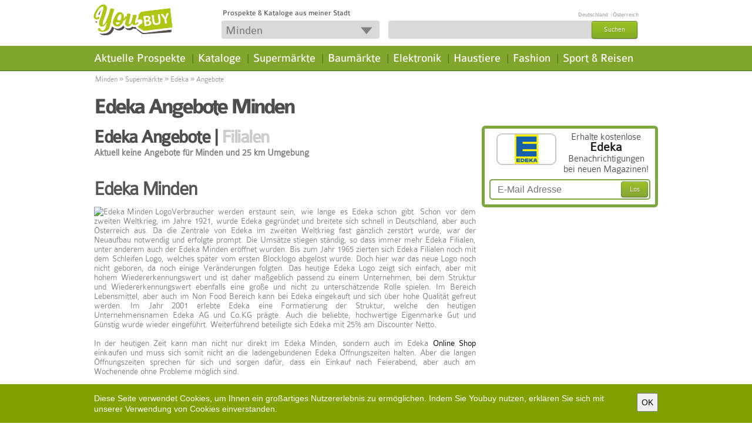

--- FILE ---
content_type: text/html; charset=UTF-8
request_url: https://www.youbuy.com/minden/edeka/angebote
body_size: 10376
content:
<!DOCTYPE html PUBLIC "-//W3C//DTD XHTML 1.0 Strict//EN" "http://www.w3.org/TR/xhtml1/DTD/xhtml1-strict.dtd">
<html 
xmlns="http://www.w3.org/1999/xhtml" xml:lang="de" dir="ltr" 
xmlns:fb="http://www.facebook.com/2008/fbml" 
xmlns:content="http://purl.org/rss/1.0/modules/content/" 
xmlns:dc="http://purl.org/dc/terms/" 
xmlns:foaf="http://xmlns.com/foaf/0.1/" 
xmlns:og="http://ogp.me/ns#" 
xmlns:rdfs="http://www.w3.org/2000/01/rdf-schema#" 
xmlns:sioc="http://rdfs.org/sioc/ns#" 
xmlns:sioct="http://rdfs.org/sioc/types#" 
xmlns:skos="http://www.w3.org/2004/02/skos/core#" 
xmlns:xsd="http://www.w3.org/2001/XMLSchema#">

<head profile="http://www.w3.org/1999/xhtml/vocab">
<title>Edeka Angebote Minden</title>
<meta http-equiv="content-language" content="de" />
<meta http-equiv="Content-Type" content="text/html; charset=utf-8" />
<meta name="Generator" content="" />
<meta http-equiv="PRAGMA" content="NO-CACHE"/>
<meta name="description" content="Edeka Angebote Minden. Minden. Gutscheine und Prospekte aus Minden" />
<meta name="keywords" content="Minden,Prospekte,Flyer,Aktionen,Einkaufen,Shopping,Prospekte,Angebote,KiK,Lidl,Obi,Edeka,Angebote,Minden,Minden,Gutscheine-und-Prospekte-aus-Minden" />
<meta name="robots" content="index, follow"/>
<meta property="fb:admins" content="100003591710118" />
<meta property="fb:app_id" content="231131757006533" /> 
<meta property="og:url" content="https://www.youbuy.com/minden/edeka/angebote" />
<meta property="og:title" content="Edeka Angebote Minden" />
<meta property="og:type" content=company>
<meta property="og:image" content="https://www.youbuy.com/resources/images/youbuy-fb-logo.png" />
<meta property="og:image:type" content="image/jpeg" />
<meta property="og:image:width" content="80" />
<meta property="og:image:height" content="80" />
<meta property="og:site_name" content="https://www.youbuy.com/" />
<meta property="og:description" content="Edeka Angebote Minden. Minden. Gutscheine und Prospekte aus Minden" />
<meta name="geo.position" content="52.337; 8.92106" />
<meta name="geo.placename" content="Minden" />
<link rel="shortcut icon" href="https://static.youbuy.com/resources/images/favicon.ico" type="image/vnd.microsoft.icon" />
<base href="https://www.youbuy.com/" />


<!-- Load CSS and JS -->
<!--[if lt IE 8]><link href="https://static.youbuy.com/resources/css/ie.base.css?version=5.10.2" type="text/css" rel="stylesheet"><![endif]-->
<link href="https://static.youbuy.com/resources/css/jquery-ui/jquery-ui-1.10.3.custom.min.css?version=5.10.2" type="text/css" rel="stylesheet" />
<!--<link href="http://ajax.googleapis.com/ajax/libs/jqueryui/1.8/themes/base/jquery.ui.all.css" type="text/css" rel="stylesheet" />-->

<link href="https://static.youbuy.com/resources/css/custom.css?version=5.10.2" type="text/css" rel="stylesheet" />

	<script type="text/javascript" src="https://static.youbuy.com/resources/js/common_header.js?version=5.10.2"></script>
		
	<script type="text/javascript">
		var tinymce_base_url = 'https://www.youbuy.com/';
		var staticImgSrc = 'https://static.youbuy.com/';
		//Cufon.replace('ul#nav li a, h1, h2', { fontFamily: 'Colaborate-Medium' });
	</script>
	<script type="text/javascript">
		$(document).bind("mobileinit", function(){
			$.extend($.mobile, {
				loadingMessage: false,
				ajaxFormsEnabled: false,
				ajaxLinksEnabled: false
			});
		});
	</script>
	
	<script type="text/javascript">
var hook_type = 1;
var facebookid = 231131757006533;
var randomArr = ["Angebote","Rabatt","Gartenm\u00f6bel","Sofa","Schuhe","Fernseher","K\u00fchlschrank","Pampers"];
var cityFileUrl = "https://static.youbuy.com/resources/js/autocomplete_city_list_1.js?version=5.10.2";
var externalRedirectLink = "";
var map_url_sign = "https://maps.googleapis.com/maps/api/js?key=AIzaSyAgJ1hguu0XwQCZ2CWDpldz-zQsomHd4lQ&language=de&signature=FEMOmHKty3WUxUMhFcHSwd4I2tk";
var trackingCodesArr = [];
var idBss = 2582651;
var idCat = 0;
var excludedIdBss = 2582651;
</script>
<script type="text/javascript" src="https://static.youbuy.com/resources/js/users_items_min.js?version=5.10.2"></script>
<script type="text/javascript" src="https://static.youbuy.com/resources/js/paginator3000.js?version=5.10.2"></script>
</head>

<body class="html front not-logged-in no-sidebars page-node  newd">
<div id="wrapper" class='newd' >
	<div id="content">
		<div class="content-holder">
			<div id="AdTopSuperBannerContainer"><div style="width:100%;" id="AdTopSuperBanner"></div></div>
<div id="header">
	
	<div class="header-box1">
	<div class="header-area aggreg">
				<div class="h1-header">
			<a class="cblock logo-new" href="https://www.youbuy.com/" title="Die besten Angebote deiner Stadt." >&nbsp;</a>
					</div>
		<!--
		<div class="cblock sep-header"></div>
		<div class="cblock motto">Die besten Angebote deiner Stadt.</div>
		-->
		<div class="actions">
			<div class="flag_div" id ="flag_div"> 
				<span class="youbuy-desc fleft">Prospekte &amp; Kataloge aus meiner Stadt</span>
				<span class="fright">
				                                                <a id ="flagcity_18305" href="https://www.youbuy.com/berlin" title ="Angebote in Berlin "> Deutschland</a> 
                                                                        <span class="fl-sep"> | </span>
                                                <a id ="flagcity_29666" href="https://www.youbuy.com/wien" title ="Angebote in Wien "> Österreich</a> 
                        
						<!--<a href="login" class=".jscall" rel="nofollow #jslogin" title=""> </a>-->
						<!--<a href="register" class=".jscall" rel="nofollow #jsregister" title="Registrieren"></a>-->
									</span>
			</div>
				<!--				<div class="buttons">-->
					
<!--				</div>-->
			</div>
		<div class="header_actions">
			
			<form accept-charset="UTF-8" class="iblock" id="search-block-form1" method="post" action="https://www.youbuy.com/homepage/changeLocation">
				<div class="gsearch aggreg ">
					<div class="dblock aggreg"><input type="text" name="id_location_sel" value="Minden" class="form-text button-new" id="id_location_sel_1" maxlength="128" size="12" title="Bitte Stichwort eingeben" onclick="getLocationsAutocomplete();" /><div class="arrow" onclick='getLocationsAutocomplete();'></div></div>
<input type="hidden" name="id_location" value="10799" />
					<input type="button" value="Speichern" class="dnone save-btn" disabled="disabled" />
				</div>
			</form>
			<form accept-charset="UTF-8" class="iblock" id="search-block-form" method="post" action="https://www.youbuy.com/fsearch/search">
				<div class="gsearch aggreg ">
					<div class="dblock aggreg">
						<input type="text" name="search_input" value="" class="form-text required" notequal="Dokumente, Wirtschaft" id="search_input" maxlength="128" size="22" title="Bitte geben Sie mindestens 1 Buchstaben ein" />
<input type="hidden" name="id_search" value="" />

<input type="hidden" name="type_search" value="" />
						<input type="hidden" value="form-Dp_U6yj0nsYZJWxki37NrOKhO2ybwPYnV0ZHo_fMbB4" name="form_build_id" />
						<input type="hidden" value="search_block_form" name="form_id" />
						<!--<input type="hidden" value="" name="id_location" />-->
						<a id="edit-submit"><span>Suchen</span></a>
						
					</div>
				</div>
			</form>
			
		</div>
	</div>
	</div>
	<div class="header-box2">
	<div class="header-area aggreg">
		<!--nav bar-->
		<div class="nav-bar">
			<div class="region region-header clearfix">
				<div class="block block-search clearfix" id="block-search-form">
					
				</div>

				<div class="block block-menu-block clearfix clearfix" id="block-menu-block-1">
					<ul id="nav">
												
						<li class="first leaf menu-mlid-1 fist-nav-leaf menu-inactive">
														
							<a title="Aktuelle Prospekte" href="https://www.youbuy.com/minden/kategorien" class="mnav">Aktuelle Prospekte</a>
							<div class="dropdawn cat-icons">
								<ul id="level-2">
<li class="menu-mlid-1"><a href="https://www.youbuy.com/minden/baumaerkte/angebote" class="link" title="Haus & Baumärkte"><span class="fleft icon cat_1"></span><span class='fleft menu-icon-span'>Haus & Baumärkte</span></a></li>
<li class="menu-mlid-2"><a href="https://www.youbuy.com/minden/mobel-heim/angebote" class="link" title="Möbel & Heim"><span class="fleft icon cat_2"></span><span class='fleft menu-icon-span'>Möbel & Heim</span></a></li>
<li class="menu-mlid-3"><a href="https://www.youbuy.com/minden/elektromaerkte/angebote" class="link" title="Elektronik"><span class="fleft icon cat_3"></span><span class='fleft menu-icon-span'>Elektronik</span></a></li>
<li class="menu-mlid-4"><a href="https://www.youbuy.com/minden/discounter/angebote" class="link" title="Discounter"><span class="fleft icon cat_4"></span><span class='fleft menu-icon-span'>Discounter</span></a></li>
<li class="menu-mlid-5"><a href="https://www.youbuy.com/minden/supermaerkte/angebote" class="link" title="Supermärkte"><span class="fleft icon cat_5"></span><span class='fleft menu-icon-span'>Supermärkte</span></a></li>
<li class="menu-mlid-6"><a href="https://www.youbuy.com/minden/drogerien/angebote" class="link" title="Drogerien"><span class="fleft icon cat_6"></span><span class='fleft menu-icon-span'>Drogerien</span></a></li>
<li class="menu-mlid-7"><a href="https://www.youbuy.com/minden/biomaerkte/angebote" class="link" title="Biomärkte"><span class="fleft icon cat_7"></span><span class='fleft menu-icon-span'>Biomärkte</span></a></li>
<li class="menu-mlid-8"><a href="https://www.youbuy.com/minden/getraenkemaerkte/angebote" class="link" title="Getränkemärkte"><span class="fleft icon cat_8"></span><span class='fleft menu-icon-span'>Getränkemärkte</span></a></li>
<li class="menu-mlid-9"><a href="https://www.youbuy.com/minden/fast-food/angebote" class="link" title="Fast Food"><span class="fleft icon cat_9"></span><span class='fleft menu-icon-span'>Fast Food</span></a></li>
<li class="menu-mlid-10"><a href="https://www.youbuy.com/minden/kaufhaeuser/angebote" class="link" title="Kaufhäuser"><span class="fleft icon cat_10"></span><span class='fleft menu-icon-span'>Kaufhäuser</span></a></li>
<li class="menu-mlid-11"><a href="https://www.youbuy.com/minden/spielzeug-baby/angebote" class="link" title="Baby & Spiel"><span class="fleft icon cat_11"></span><span class='fleft menu-icon-span'>Baby & Spiel</span></a></li>
<li class="menu-mlid-12"><a href="https://www.youbuy.com/minden/gunstige-mode/angebote" class="link" title="Günstige Mode"><span class="fleft icon cat_12"></span><span class='fleft menu-icon-span'>Günstige Mode</span></a></li>
<li class="menu-mlid-13"><a href="https://www.youbuy.com/minden/mode/angebote" class="link" title="Fashion"><span class="fleft icon cat_13"></span><span class='fleft menu-icon-span'>Fashion</span></a></li>
<li class="menu-mlid-14"><a href="https://www.youbuy.com/minden/optiker/angebote" class="link" title="Optiker"><span class="fleft icon cat_14"></span><span class='fleft menu-icon-span'>Optiker</span></a></li>
<li class="menu-mlid-15"><a href="https://www.youbuy.com/minden/schuhgeschaefte/angebote" class="link" title="Schuhgeschäfte"><span class="fleft icon cat_15"></span><span class='fleft menu-icon-span'>Schuhgeschäfte</span></a></li>
<li class="menu-mlid-16"><a href="https://www.youbuy.com/minden/sportgeschaefte/angebote" class="link" title="Sportgeschäfte"><span class="fleft icon cat_16"></span><span class='fleft menu-icon-span'>Sportgeschäfte</span></a></li>
<li class="menu-mlid-17"><a href="https://www.youbuy.com/minden/sonderposten/angebote" class="link" title="Sonderposten"><span class="fleft icon cat_17"></span><span class='fleft menu-icon-span'>Sonderposten</span></a></li>
<li class="menu-mlid-18"><a href="https://www.youbuy.com/minden/auto-zubehoer/angebote" class="link" title="Auto & Zubehör"><span class="fleft icon cat_18"></span><span class='fleft menu-icon-span'>Auto & Zubehör</span></a></li>
<li class="menu-mlid-19"><a href="https://www.youbuy.com/minden/apotheken/angebote" class="link" title="Apotheken"><span class="fleft icon cat_19"></span><span class='fleft menu-icon-span'>Apotheken</span></a></li>
<li class="menu-mlid-20"><a href="https://www.youbuy.com/minden/banken/angebote" class="link" title="Banken"><span class="fleft icon cat_20"></span><span class='fleft menu-icon-span'>Banken</span></a></li>
<li class="menu-mlid-21"><a href="https://www.youbuy.com/minden/buchhandlungen/angebote" class="link" title="Buchhandlungen"><span class="fleft icon cat_21"></span><span class='fleft menu-icon-span'>Buchhandlungen</span></a></li>
<li class="menu-mlid-22"><a href="https://www.youbuy.com/minden/garten-pflanzen/angebote" class="link" title="Garten & Pflanzen"><span class="fleft icon cat_22"></span><span class='fleft menu-icon-span'>Garten & Pflanzen</span></a></li>
<li class="menu-mlid-23"><a href="https://www.youbuy.com/minden/uhren-schmuck/angebote" class="link" title="Uhren & Schmuck"><span class="fleft icon cat_23"></span><span class='fleft menu-icon-span'>Uhren & Schmuck</span></a></li>
<li class="menu-mlid-24"><a href="https://www.youbuy.com/minden/zoohandlung/angebote" class="link" title="Haustiere"><span class="fleft icon cat_24"></span><span class='fleft menu-icon-span'>Haustiere</span></a></li>
<li class="menu-mlid-25"><a href="https://www.youbuy.com/minden/mehr-geschaefte/angebote" class="link" title="mehr Geschäfte"><span class="fleft icon cat_25"></span><span class='fleft menu-icon-span'>mehr Geschäfte</span></a></li>
<li class="menu-mlid-30"><a href="https://www.youbuy.com/minden/restaurants-cafes/angebote" class="link" title="Restaurants & Cafés"><span class="fleft icon cat_30"></span><span class='fleft menu-icon-span'>Restaurants & Cafés</span></a></li>
<li class="menu-mlid-33"><a href="https://www.youbuy.com/minden/kataloge/angebote" class="link" title="Kataloge"><span class="fleft icon cat_33"></span><span class='fleft menu-icon-span'>Kataloge</span></a></li>
</ul>
							</div>
						</li>
						<li class="sep">|</li>
						<li class=" leaf menu-mlid-2  menu-inactive">
														<a href="https://www.youbuy.com/minden/kataloge/angebote" title="Kataloge" class="mnav">Kataloge</a>
						</li>
						<li class="sep">|</li>
						<li class=" leaf menu-mlid-3  menu-inactive">
														<a href="https://www.youbuy.com/minden/supermaerkte/angebote" title="Supermärkte" class="mnav">Supermärkte</a>
						</li>
						<li class="sep">|</li>
						<li class=" leaf menu-mlid-4  menu-inactive">
														<a href="https://www.youbuy.com/minden/baumaerkte/angebote" title="Baumärkte" class="mnav">Baumärkte</a>
						</li>
						<li class="sep">|</li>
						<li class=" leaf menu-mlid-5  menu-inactive">
														<a href="https://www.youbuy.com/minden/elektromaerkte/angebote" title="Elektronik" class="mnav"> Elektronik </a>
						</li>
						<li class="sep">|</li>
						<li class=" leaf menu-mlid-6  menu-inactive ">
														<a href="https://www.youbuy.com/minden/zoohandlung/angebote" title="Haustiere" class="mnav">Haustiere</a>
						</li>
						<li class="sep">|</li>
						<li class=" leaf menu-mlid-7  menu-inactive">
														<a href="https://www.youbuy.com/minden/mode/angebote"  title="Fashion" class="mnav">Fashion</a>
						</li>
						<li class="sep">|</li>
												<li class=" leaf menu-inactive">
							
							<a href="https://www.youbuy.com/minden/reiseburos/angebote" title="Sport &amp; Reisen" class="mnav">Sport &amp; Reisen</a>
						</li>
					</ul>
											</div>
			</div>
		</div>
	</div>
	</div>
</div>
						
								<div id="grey_div" class="transparent">
		<div class="main-holder catp">
			<div class="content">
									<div class='doc_breadcrumbs'>
						<div class="breadcrumbs"><a href="https://www.youbuy.com/minden">Minden</a> <div class="separator">&raquo;</div> <a href="https://www.youbuy.com/minden/supermaerkte/angebote">Supermärkte</a> <div class="separator">&raquo;</div> <a href="https://www.youbuy.com/minden/edeka/angebote">Edeka</a> <div class="separator">&raquo;</div> <span>Angebote</span></div>					</div>
								<div class="header">
					<h1 itemprop="name">
						Edeka   Angebote Minden					</h1>
				</div>
			</div>
			<br class="clear" />
		</div>
	</div>

<div id="transparent_div">
	<div id="mainContainer">
		<div id="AdBelowNavigationBannerContainer"><div style="width:100%;" id="AdBelowNavigationBanner"></div></div>
		<div id="main" class="">

			<div class="main-holder">
				<div class="content"> 
					<div class="category-head no-line">
												
						<h2 class="atop">
							Edeka   
							<span class="active">Angebote</span> | 
							<a href="https://www.youbuy.com/minden/edeka/filialen">Filialen </a>
						</h2>
											</div>
					
					<div class="clearfix" style="margin-left: 100px;"></div>
	
					<!-- business active documents -->
											<div class="no_results">
							Aktuell keine Angebote für Minden und 25 km Umgebung						</div>
										<!-- end of business active documents -->
	
					<!-- nearby 25 km active documents -->
										<!-- end of nearby 25 km active documents -->
					<!-- editorial content -->
					<div class="list_block"><div style="width:100%;" id="CompanyOffersCenter2"><h2>Edeka Minden</h2>
<p style="text-align: justify;"><img style="float: left;" title="Edeka Minden Logo" src="http://staticx.youbuy.com/img/edeka%20logo.jpg" alt="Edeka Minden Logo" />Verbraucher werden erstaunt sein, wie lange es Edeka schon gibt. Schon vor dem zweiten Weltkrieg, im Jahre 1921, wurde Edeka gegr&uuml;ndet und breitete sich schnell in Deutschland, aber auch &Ouml;sterreich aus. Da die Zentrale von Edeka im zweiten Weltkrieg fast g&auml;nzlich zerst&ouml;rt wurde, war der Neuaufbau notwendig und erfolgte prompt. Die Ums&auml;tze stiegen st&auml;ndig, so dass immer mehr Edeka Filialen, unter anderem auch der Edeka Minden er&ouml;ffnet wurden. Bis zum Jahr 1965 zierten sich Edeka Filialen noch mit dem Schleifen Logo, welches sp&auml;ter vom ersten Blocklogo abgel&ouml;st wurde. Doch hier war das neue Logo noch nicht geboren, da noch einige Ver&auml;nderungen folgten. Das heutige Edeka Logo zeigt sich einfach, aber mit hohem Wiedererkennungswert und ist daher ma&szlig;geblich passend zu einem Unternehmen, bei dem Struktur und Wiedererkennungswert ebenfalls eine gro&szlig;e und nicht zu untersch&auml;tzende Rolle spielen. Im Bereich Lebensmittel, aber auch im Non Food Bereich kann bei Edeka eingekauft und sich &uuml;ber hohe Qualit&auml;t gefreut werden. Im Jahr 2001 erlebte Edeka eine Formatierung der Struktur, welche den heutigen Unternehmensnamen Edeka AG und Co.KG pr&auml;gte. Auch die beliebte, hochwertige Eigenmarke Gut und G&uuml;nstig wurde wieder eingef&uuml;hrt. Weiterf&uuml;hrend beteiligte sich Edeka mit 25% am Discounter Netto. <br /><br /> In der heutigen Zeit kann man nicht nur direkt im Edeka Minden, sondern auch im Edeka <a title="EDEKA" href="http://www.edeka.de" target="_blank">Online Shop</a> einkaufen und muss sich somit nicht an die ladengebundenen Edeka &Ouml;ffnungszeiten halten. Aber die langen &Ouml;ffnungszeiten sprechen f&uuml;r sich und sorgen daf&uuml;r, dass ein Einkauf nach Feierabend, aber auch am Wochenende ohne Probleme m&ouml;glich sind. <br /><br /> <iframe src="http://www.youtube.com/embed/iRLyVi0fxso" frameborder="0" width="650" height="366"></iframe> <br /><br /> Die Produktpalette der Edeka Filialen und auch des Edeka Minden erstreckt sich &uuml;ber Lebensmittel, Genussmittel und Kosmetik, sowie Getr&auml;nken, auch &uuml;ber Dinge des t&auml;glichen Bedarfs und Produkte, die f&uuml;r den Haushalt notwendig sind. In jedem Edeka Markt finden sich Zeitschriften, Schreibwaren und eine Theke mit Frischfleisch, sowie ein B&auml;cker der im Markt integriert ist. Besonders gro&szlig; und vielschichtig sind die Edeka Angebote f&uuml;r Tiefk&uuml;hlkost, die &uuml;ber den &uuml;blichen Fast Food weit hinaus gehen und auch sehr erlesene Tieffriergerichte bereit halten. Die Edeka Eigenmarke geh&ouml;rt zu den beliebtesten Produkten, die nicht nur im Edeka Minden, sondern in allen Edeka Filialen gekauft werden. Hier steht nicht nur Gut und G&uuml;nstig darauf, sondern die Produkte erweisen sich auch als hochwertige Edeka Angebote, die mit einem einmalig g&uuml;nstigen Preis &uuml;berzeugen und hohe Erwartungen erf&uuml;llen. Mit langj&auml;hriger Erfahrung und der positiven Resonanz ihrer Kunden, verbessert Edeka die Eigenmarke Jahr f&uuml;r Jahr und produziert ein konkurrenzf&auml;higes Produkt zum g&uuml;nstigen Preis. <br /><br /> Edeka wirbt nicht mit dem billigsten Preis und bezeichnet sich nicht als Discounter. Vielmehr wirbt das Unternehmen mit Frische und einer hohen Qualit&auml;t, sowie fundierten und kundenorientierten Mitarbeitern, die das Sortiment in Perfektion pflegen und dem Kunden in den Edeka Filialen einen angenehmen Aufenthalt erm&ouml;glichen. <br /><br /> Zu den ausgefallensten Werbespots der heutigen Zeit z&auml;hlt der Spot, in dem der t&uuml;rkische Comedian Kaya Yanar "Edeka kauft" und so nicht nur f&uuml;r den Markt, sondern vor allem f&uuml;r die Eigenmarke wirbt und deren Vorz&uuml;ge in den Fokus stellt. Der beliebt Comedian ist gleichzeitig auch die Werbeikone, mit der Edeka sein jugendliches, dynamisches und multikulturelles Image unterst&uuml;tzt. Edeka ist mit &uuml;ber 12.000 Edeka Filialen in Deutschland vertreten, in welchen rund 306.000 Mitarbeiter besch&auml;ftigt sind. Der Edeka Minden ist mit zwei Filialen vertreten und l&auml;sst sich aufgrund der hervorragenden Lage in Wohngebieten problemlos erreichen. Nicht nur mit dem eigenen Auto, sondern auch mit der Anreise durch &ouml;ffentliche Verkehrsmittel kann man im Edeka Minden einkaufen und wird sich &uuml;ber ein sehr frisches und ansprechendes Sortiment, so wie eine gro&szlig;e Auswahl an Produkten freuen. Das Sortiment deckt unterschiedliche Preiskategorien ab und bietet f&uuml;r den sparsamen Eink&auml;ufer ebenso viele Angebote, wie f&uuml;r den Verbraucher, der Wert auf renommierte Markenprodukte wie erlesene Weine oder S&uuml;&szlig;waren von Schweizer Herstellern legt. Preis und Leistung stehen bei Edeka im harmonischen Verh&auml;ltnis und erlauben einen Einkauf, wo jeder Verbraucher die Summe ausgeben kann, die er im Budget f&uuml;r den Einkauf einberaumt und zur Verf&uuml;gung hat. Auch Wochenendeink&auml;ufe &uuml;berzeugen sehr preiswert.</p></div></div>
					<!-- end editorial content -->

					<!-- 25 km  business location -->
					<div class="list_block hovering-list">	
						<h2>
							Firmen in der Umgebung von Edeka  						</h2>
					</div>
											<div class="list_block hovering-list">
							<div class="view-content">
								<div class="clear"></div>
<div id="contentAjUpdate">


	<div class="item business_location bl-cursor" id="4035908">
				<a href="https://www.youbuy.com/minden/edeka/angebote" title="Edeka  " class="business_logo item" >
			<div class="crop"><img src="https://images01.youbuy.com/logo/2582/2582651.jpg" alt="Edeka" title="Edeka"/></div>		</a>
		
		<div class="item-content">
			<a href="https://www.youbuy.com/minden/edeka/angebote" title="Edeka  " >
				<h2>Edeka  </h2>
			</a>
			
			<div class="distance">
				0.1 km, <span class="bl-status">Offen</span>			</div>
			<address>
				<div>Kutenhauser Str.  155</div>32425 Minden			</address>
			<a href="https://www.youbuy.com/minden/edeka/e-neukauf-roethemeier-fil--kutenhauser-str-155" class="all" title="E NEUKAUF ROETHEMEIER FIL." >Details und Öffnungszeiten</a>
			
							
		</div>
		
				<br class="clear" />
		
	</div>
		<div class="item business_location bl-cursor" id="3279608">
				<a href="https://www.youbuy.com/minden/edeka/angebote" title="Edeka  " class="business_logo item" >
			<div class="crop"><img src="https://images01.youbuy.com/logo/2582/2582651.jpg" alt="Edeka" title="Edeka"/></div>		</a>
		
		<div class="item-content">
			<a href="https://www.youbuy.com/minden/edeka/angebote" title="Edeka  " >
				<h2>Edeka  </h2>
			</a>
			
			<div class="distance">
				0.1 km			</div>
			<address>
				<div>Kutenhauser Str. 155</div>32425 Minden			</address>
			<a href="https://www.youbuy.com/minden/edeka/e-neukauf-rothemeier---kutenhauser-str--155" class="all" title="E neukauf Röthemeier  " >Details und Öffnungszeiten</a>
			
							
		</div>
		
				<br class="clear" />
		
	</div>
		<div class="item business_location bl-cursor" id="4035907">
				<a href="https://www.youbuy.com/minden/edeka/angebote" title="Edeka  " class="business_logo item" >
			<div class="crop"><img src="https://images01.youbuy.com/logo/2582/2582651.jpg" alt="Edeka" title="Edeka"/></div>		</a>
		
		<div class="item-content">
			<a href="https://www.youbuy.com/minden/edeka/angebote" title="Edeka  " >
				<h2>Edeka  </h2>
			</a>
			
			<div class="distance">
				5.0 km, <span class="bl-status">Offen</span>			</div>
			<address>
				<div>An Der Grille  1</div>32423 Minden			</address>
			<a href="https://www.youbuy.com/minden/edeka/karl-preuss-gmbh-co-wez04-hptg-" class="all" title="KARL PREUSS GMBH&CO.WEZ04 HPTG." >Details und Öffnungszeiten</a>
			
							
		</div>
		
				<br class="clear" />
		
	</div>
		<div class="item business_location bl-cursor" id="3279553">
				<a href="https://www.youbuy.com/minden/edeka/angebote" title="Edeka  " class="business_logo item" >
			<div class="crop"><img src="https://images01.youbuy.com/logo/2582/2582651.jpg" alt="Edeka" title="Edeka"/></div>		</a>
		
		<div class="item-content">
			<a href="https://www.youbuy.com/minden/edeka/angebote" title="Edeka  " >
				<h2>Edeka  </h2>
			</a>
			
			<div class="distance">
				5.0 km			</div>
			<address>
				<div>Dankerser Str. 2</div>32423 Minden			</address>
			<a href="https://www.youbuy.com/minden/edeka/e-neukauf--dankerser-str--2" class="all" title="E-neukauf " >Details und Öffnungszeiten</a>
			
							
		</div>
		
				<br class="clear" />
		
	</div>
		<div class="item business_location bl-cursor" id="3279552">
				<a href="https://www.youbuy.com/minden/edeka/angebote" title="Edeka  " class="business_logo item" >
			<div class="crop"><img src="https://images01.youbuy.com/logo/2582/2582651.jpg" alt="Edeka" title="Edeka"/></div>		</a>
		
		<div class="item-content">
			<a href="https://www.youbuy.com/minden/edeka/angebote" title="Edeka  " >
				<h2>Edeka  </h2>
			</a>
			
			<div class="distance">
				5.0 km			</div>
			<address>
				<div>Viktoriastr. 19</div>32423 Minden			</address>
			<a href="https://www.youbuy.com/minden/edeka/e-neukauf--viktoriastr--19" class="all" title="E-neukauf " >Details und Öffnungszeiten</a>
			
							
		</div>
		
				<br class="clear" />
		
	</div>
	

	<br class="clear" />
		</div>
<!--<div id="pagination" class="pagination-css" name=""></div>-->
		
							</div>
						</div>
										<!-- end of 25 km  business location -->
					<div></div>
					<!-- all categories -->
					<div class="ibox large ibox-resp">
	<h2>Kategorien</h2>
	<div class="shadow_top"></div>
	<div class="ibox_content">
		<div class=" item noBorder noBottomMg business-categ">
		<ul class="list noBorder">
					<li class="cat_item">
								<a href="https://www.youbuy.com/minden/apotheken/angebote" title="Apotheken  in Minden ">
					<span class="fleft icon cat_small_19"></span>
					<span class="fleft bss-categ-span">Apotheken</span>				</a>
			</li>
					<li class="cat_item">
								<a href="https://www.youbuy.com/minden/auto-zubehoer/angebote" title="Auto & Zubehör  in Minden ">
					<span class="fleft icon cat_small_18"></span>
					<span class="fleft bss-categ-span">Auto & Zubehör</span>				</a>
			</li>
					<li class="cat_item">
								<a href="https://www.youbuy.com/minden/spielzeug-baby/angebote" title="Baby & Spiel  in Minden ">
					<span class="fleft icon cat_small_11"></span>
					<span class="fleft bss-categ-span">Baby & Spiel</span>				</a>
			</li>
					<li class="cat_item">
								<a href="https://www.youbuy.com/minden/baecker/angebote" title="Bäcker  in Minden ">
					<span class="fleft icon cat_small_26"></span>
					<span class="fleft bss-categ-span">Bäcker</span>				</a>
			</li>
					<li class="cat_item">
								<a href="https://www.youbuy.com/minden/banken/angebote" title="Banken  in Minden ">
					<span class="fleft icon cat_small_20"></span>
					<span class="fleft bss-categ-span">Banken</span>				</a>
			</li>
					<li class="cat_item">
								<a href="https://www.youbuy.com/minden/biomaerkte/angebote" title="Biomärkte  in Minden ">
					<span class="fleft icon cat_small_7"></span>
					<span class="fleft bss-categ-span">Biomärkte</span>				</a>
			</li>
					<li class="cat_item">
								<a href="https://www.youbuy.com/minden/buchhandlungen/angebote" title="Buchhandlungen  in Minden ">
					<span class="fleft icon cat_small_21"></span>
					<span class="fleft bss-categ-span">Buchhandlungen</span>				</a>
			</li>
					<li class="cat_item">
								<a href="https://www.youbuy.com/minden/discounter/angebote" title="Discounter  in Minden ">
					<span class="fleft icon cat_small_4"></span>
					<span class="fleft bss-categ-span">Discounter</span>				</a>
			</li>
					<li class="cat_item">
								<a href="https://www.youbuy.com/minden/drogerien/angebote" title="Drogerien  in Minden ">
					<span class="fleft icon cat_small_6"></span>
					<span class="fleft bss-categ-span">Drogerien</span>				</a>
			</li>
					<li class="cat_item">
								<a href="https://www.youbuy.com/minden/elektromaerkte/angebote" title="Elektronik  in Minden ">
					<span class="fleft icon cat_small_3"></span>
					<span class="fleft bss-categ-span">Elektronik</span>				</a>
			</li>
					<li class="cat_item">
								<a href="https://www.youbuy.com/minden/mode/angebote" title="Fashion  in Minden ">
					<span class="fleft icon cat_small_13"></span>
					<span class="fleft bss-categ-span">Fashion</span>				</a>
			</li>
					<li class="cat_item">
								<a href="https://www.youbuy.com/minden/fast-food/angebote" title="Fast Food  in Minden ">
					<span class="fleft icon cat_small_9"></span>
					<span class="fleft bss-categ-span">Fast Food</span>				</a>
			</li>
					<li class="cat_item">
								<a href="https://www.youbuy.com/minden/fitness-wellness/angebote" title="Fitness & Wellness  in Minden ">
					<span class="fleft icon cat_small_27"></span>
					<span class="fleft bss-categ-span">Fitness & Wellness</span>				</a>
			</li>
					<li class="cat_item">
								<a href="https://www.youbuy.com/minden/friseure-beauty/angebote" title="Friseure & Beauty  in Minden ">
					<span class="fleft icon cat_small_28"></span>
					<span class="fleft bss-categ-span">Friseure & Beauty</span>				</a>
			</li>
					<li class="cat_item">
								<a href="https://www.youbuy.com/minden/garten-pflanzen/angebote" title="Garten & Pflanzen  in Minden ">
					<span class="fleft icon cat_small_22"></span>
					<span class="fleft bss-categ-span">Garten & Pflanzen</span>				</a>
			</li>
					<li class="cat_item">
								<a href="https://www.youbuy.com/minden/getraenkemaerkte/angebote" title="Getränkemärkte  in Minden ">
					<span class="fleft icon cat_small_8"></span>
					<span class="fleft bss-categ-span">Getränkemärkte</span>				</a>
			</li>
					<li class="cat_item">
								<a href="https://www.youbuy.com/minden/gunstige-mode/angebote" title="Günstige Mode  in Minden ">
					<span class="fleft icon cat_small_12"></span>
					<span class="fleft bss-categ-span">Günstige Mode</span>				</a>
			</li>
					<li class="cat_item">
								<a href="https://www.youbuy.com/minden/baumaerkte/angebote" title="Haus & Baumärkte  in Minden ">
					<span class="fleft icon cat_small_1"></span>
					<span class="fleft bss-categ-span">Haus & Baumärkte</span>				</a>
			</li>
					<li class="cat_item">
								<a href="https://www.youbuy.com/minden/zoohandlung/angebote" title="Haustiere  in Minden ">
					<span class="fleft icon cat_small_24"></span>
					<span class="fleft bss-categ-span">Haustiere</span>				</a>
			</li>
					<li class="cat_item">
								<a href="https://www.youbuy.com/minden/kataloge/angebote" title="Kataloge  in Minden ">
					<span class="fleft icon cat_small_33"></span>
					<span class="fleft bss-categ-span">Kataloge</span>				</a>
			</li>
					<li class="cat_item">
								<a href="https://www.youbuy.com/minden/kaufhaeuser/angebote" title="Kaufhäuser  in Minden ">
					<span class="fleft icon cat_small_10"></span>
					<span class="fleft bss-categ-span">Kaufhäuser</span>				</a>
			</li>
					<li class="cat_item">
								<a href="https://www.youbuy.com/minden/mobel-heim/angebote" title="Möbel & Heim  in Minden ">
					<span class="fleft icon cat_small_2"></span>
					<span class="fleft bss-categ-span">Möbel & Heim</span>				</a>
			</li>
					<li class="cat_item">
								<a href="https://www.youbuy.com/minden/optiker/angebote" title="Optiker  in Minden ">
					<span class="fleft icon cat_small_14"></span>
					<span class="fleft bss-categ-span">Optiker</span>				</a>
			</li>
					<li class="cat_item">
								<a href="https://www.youbuy.com/minden/restaurants-cafes/angebote" title="Restaurants & Cafés  in Minden ">
					<span class="fleft icon cat_small_30"></span>
					<span class="fleft bss-categ-span">Restaurants & Cafés</span>				</a>
			</li>
					<li class="cat_item">
								<a href="https://www.youbuy.com/minden/schuhgeschaefte/angebote" title="Schuhgeschäfte  in Minden ">
					<span class="fleft icon cat_small_15"></span>
					<span class="fleft bss-categ-span">Schuhgeschäfte</span>				</a>
			</li>
					<li class="cat_item">
								<a href="https://www.youbuy.com/minden/sonderposten/angebote" title="Sonderposten  in Minden ">
					<span class="fleft icon cat_small_17"></span>
					<span class="fleft bss-categ-span">Sonderposten</span>				</a>
			</li>
					<li class="cat_item">
								<a href="https://www.youbuy.com/minden/reiseburos/angebote" title="Sport & Reisen  in Minden ">
					<span class="fleft icon cat_small_29"></span>
					<span class="fleft bss-categ-span">Sport & Reisen</span>				</a>
			</li>
					<li class="cat_item">
								<a href="https://www.youbuy.com/minden/sportgeschaefte/angebote" title="Sportgeschäfte  in Minden ">
					<span class="fleft icon cat_small_16"></span>
					<span class="fleft bss-categ-span">Sportgeschäfte</span>				</a>
			</li>
					<li class="cat_item">
								<a href="https://www.youbuy.com/minden/supermaerkte/angebote" title="Supermärkte  in Minden ">
					<span class="fleft icon cat_small_5"></span>
					<span class="fleft bss-categ-span">Supermärkte</span>				</a>
			</li>
					<li class="cat_item">
								<a href="https://www.youbuy.com/minden/tankstellen/angebote" title="Tankstellen  in Minden ">
					<span class="fleft icon cat_small_31"></span>
					<span class="fleft bss-categ-span">Tankstellen</span>				</a>
			</li>
					<li class="cat_item">
								<a href="https://www.youbuy.com/minden/uhren-schmuck/angebote" title="Uhren & Schmuck  in Minden ">
					<span class="fleft icon cat_small_23"></span>
					<span class="fleft bss-categ-span">Uhren & Schmuck</span>				</a>
			</li>
					<li class="cat_item">
								<a href="https://www.youbuy.com/minden/mehr-geschaefte/angebote" title="mehr Geschäfte  in Minden ">
					<span class="fleft icon cat_small_25"></span>
					<span class="fleft bss-categ-span">mehr Geschäfte</span>				</a>
			</li>
				</ul>
		</div>
	</div>
	<div class="shadow_bottom"></div>
</div>					<!-- end of all categories -->
					<div></div>	
				</div>
	
				<!-- business right -->
				<div class="sidebar">
										<!-- business newsletter -->
					<div class="round_box first">
	<div class="holder">
		<div class="frame">
			<div class="email-title">
								<div class="email-title-logo">
					<div class="margin-left20 fleft logo-width">
						<div class="business_logo business-logo-mt">
							<div class="item"><div class="crop"><img src="https://images01.youbuy.com/logo/2582/2582651.jpg" alt="Edeka" title="Edeka"/></div></div>
						</div>
					</div>
				</div>
														<div class="email-title-text"><span> Erhalte kostenlose <b><br />Edeka  <br /></b> Benachrichtigungen bei neuen Magazinen!</span></div>
					  
				<br class="clear" />
			</div>
			<div class="email-box">
				<form id="reg_newsletter" action="fuser/regNewsletter" class="email-form">
					<div class="row " id="categ_email-row">
												<input type="hidden" name="cat[]" id="cat[5]" value="5" />
																			<input placeholder="E-Mail Adresse" class="text required email" id="newsletter_email" name="newsletter_email" type="text" />
												<span id="errorSpan"></span>
						<input type="hidden" name="add" id="add" value="add" />
						<a class="submit"><span>Los</span></a>
					</div>
				</form>
			</div>
		</div>
	</div>
</div>
					<!-- end of business newsletter -->
					<!-- banner container-->
					<div><div style="width:100%;" id="CompanyOffersSidebar1"><div id="div-gpt-ad-1385739112540-0" style="width: 300px; height: 250px;">
<script type="text/javascript">// <![CDATA[
	if (typeof(googletag) == 'undefined') {
		var googletag = googletag || {};
		googletag.cmd = googletag.cmd || [];
		(function() {
			var gads = document.createElement('script');
			gads.async = false;
			gads.type = 'text/javascript';
			var useSSL = 'https:' == document.location.protocol;
			gads.src = (useSSL ? 'https:' : 'http:') + '//www.googletagservices.com/tag/js/gpt.js';
			var node = document.getElementsByTagName('script')[0];
			node.parentNode.insertBefore(gads, node);
		})();
	}
	googletag.cmd.push(function() {
		googletag.defineSlot('/155674941/Youbuy_Site_MedRec_1', [300, 250], 'div-gpt-ad-1385739112540-0').addService(googletag.pubads());
		googletag.pubads().enableSingleRequest();
		googletag.enableServices();
	});
	googletag.cmd.push(function() { googletag.display('div-gpt-ad-1385739112540-0'); });
// ]]></script>
</div></div></div>
					<!-- end banner container -->
					<div style="width:100%;" id="CompanyOffersSidebar2"><div id="div-gpt-ad-1385739112540-1" style="width: 300px; height: 250px;">
<script type="text/javascript">// <![CDATA[
	if (typeof(googletag) == 'undefined') {
		var googletag = googletag || {};
		googletag.cmd = googletag.cmd || [];
		(function() {
			var gads = document.createElement('script');
			gads.async = false;
			gads.type = 'text/javascript';
			var useSSL = 'https:' == document.location.protocol;
			gads.src = (useSSL ? 'https:' : 'http:') + '//www.googletagservices.com/tag/js/gpt.js';
			var node = document.getElementsByTagName('script')[0];
			node.parentNode.insertBefore(gads, node);
		})();
	}
	googletag.cmd.push(function() {
		googletag.defineSlot('/155674941/Youbuy_Site_MedRec_2', [300, 250], 'div-gpt-ad-1385739112540-1').addService(googletag.pubads());
		googletag.pubads().enableSingleRequest();
		googletag.enableServices();
	});
	googletag.cmd.push(function() { googletag.display('div-gpt-ad-1385739112540-1'); });
// ]]></script>
</div></div><div class="ibox small">
	<h2>
		<a href="https://www.youbuy.com/minden/supermaerkte/angebote" >Supermärkte</a>	
	</h2>
	<div class="shadow_top"></div>
	<div class="ibox_content">
		<ul class="list" id="business_ul">
					<li id="" >
				<span class="circle"></span>
				<a href="https://www.youbuy.com/minden/userprospekte/angebote" title="Prospekte in Minden "> Prospekte <span class="bss-right-city"> in Minden </span> </a>
			</li>
					<li id="" >
				<span class="circle"></span>
				<a href="https://www.youbuy.com/minden/edeka/angebote" title="Edeka in Minden "> Edeka   <span class="bss-right-city"> in Minden </span> </a>
			</li>
					<li id="" >
				<span class="circle"></span>
				<a href="https://www.youbuy.com/minden/edeka-direkt/angebote" title="Edeka Direkt in Minden "> Edeka Direkt <span class="bss-right-city"> in Minden </span> </a>
			</li>
					<li id="" >
				<span class="circle"></span>
				<a href="https://www.youbuy.com/bueckeburg/nahkauf/angebote" title="Nahkauf in Minden "> Nahkauf   <span class="bss-right-city"> in Minden </span> </a>
			</li>
					<li id="" >
				<span class="circle"></span>
				<a href="https://www.youbuy.com/bad-oeynhausen/plaza/angebote" title="Plaza in Minden "> Plaza   <span class="bss-right-city"> in Minden </span> </a>
			</li>
					<li id="" >
				<span class="circle"></span>
				<a href="https://www.youbuy.com/bad-oeynhausen/spar-express/angebote" title="SPAR express in Minden "> SPAR express   <span class="bss-right-city"> in Minden </span> </a>
			</li>
					<li id="" >
				<span class="circle"></span>
				<a href="https://www.youbuy.com/minden/jibi/angebote" title="Jibi in Minden "> Jibi <span class="bss-right-city"> in Minden </span> </a>
			</li>
					<li id="" >
				<span class="circle"></span>
				<a href="https://www.youbuy.com/obernkirchen/marktkauf/angebote" title="Marktkauf in Minden "> Marktkauf   <span class="bss-right-city"> in Minden </span> </a>
			</li>
					<li id="" >
				<span class="circle"></span>
				<a href="https://www.youbuy.com/stadthagen/novo/angebote" title="Novo in Minden "> Novo <span class="bss-right-city"> in Minden </span> </a>
			</li>
					<li id="" >
				<span class="circle"></span>
				<a href="https://www.youbuy.com/minden/wez/angebote" title="WEZ in Minden "> WEZ   <span class="bss-right-city"> in Minden </span> </a>
			</li>
				</ul>
			
		<br class="clear">
	</div> 
	<div class="shadow_bottom"></div>		
</div>
<div style="width:100%;" id="CompanyOffersSidebar3"><div id="div-gpt-ad-1385739112540-2" style="width: 300px; height: 250px;">
<script type="text/javascript">// <![CDATA[
	if (typeof(googletag) == 'undefined') {
		var googletag = googletag || {};
		googletag.cmd = googletag.cmd || [];
		(function() {
			var gads = document.createElement('script');
			gads.async = false;
			gads.type = 'text/javascript';
			var useSSL = 'https:' == document.location.protocol;
			gads.src = (useSSL ? 'https:' : 'http:') + '//www.googletagservices.com/tag/js/gpt.js';
			var node = document.getElementsByTagName('script')[0];
			node.parentNode.insertBefore(gads, node);
		})();
	}
	googletag.cmd.push(function() {
		googletag.defineSlot('/155674941/Youbuy_Site_MedRec_3', [300, 250], 'div-gpt-ad-1385739112540-2').addService(googletag.pubads());
		googletag.pubads().enableSingleRequest();
		googletag.enableServices();
	});
	googletag.cmd.push(function() { googletag.display('div-gpt-ad-1385739112540-2'); });
// ]]></script>
</div></div>				
				</div>
				<!-- end of business right -->
				<br class="clear" />
			</div>

		</div>
	</div>
</div>						
			<br class="clear"/>
		</div>
	</div>
</div>
<div id="footer">
    <div id="footer_shadow"></div>
    <div class="container">
        <div class="soc_icons">
            <div>
                <a href="https://www.youbuy.com/" title="YouBuy" class="footer_logo">
                    <img alt="" src="https://www.youbuy.com/resources/images/header-sprite.png">
                </a>
                <div class="clearfix"></div>
                <a href="https://www.facebook.com/youbuycom" title="Folge uns auf Facebook" target="_blank"><div class="icon_facebook"></div></a>
                <a href="https://pinterest.com/source/youbuy.com/" title="Folge uns auf  Pinterest" target="_blank"><div class="icon_pi"></div></a>
                <a href="https://www.twitter.com/youbuy_com" title="Folge uns auf Twitter" target="_blank"><div class="icon_t"></div></a>
                <div class="clearfix"></div>
            </div>
        </div>
        <div class="span">
            <p class="yumpufooterheadline">Die besten Angebote</p><hr>
            <div class="widget_links">
                <ul>
                                        <li><a href="https://www.youbuy.com/minden/archiv">Neuen Beiträge</a></li>
                                        <li><a href="https://www.youbuy.com/minden/kategorien">Kategorien</a></li>
                    <li><a href="https://www.youbuy.com/newsletter">Newsletter Anmeldung</a></li>
                                        <li><a href="https://www.youbuy.com/unsubscribe">Newsletter Abmeldung</a></li>
                                        <li><a href="https://www.youbuy.com/impressum">Impressum</a></li>
                </ul>
            </div>
        </div>
        <div class="span">
            <p class="yumpufooterheadline">Geschäfte und Städte</p><hr>
            <div class="widget_links">
                <ul>
                    <li><a href="https://www.youbuy.com/staedte/de">Deutsche Städte</a></li>
                    <li><a href="https://www.youbuy.com/staedte/oesterreich">Österreichische Städte</a></li>
                    <li><a href="https://www.youbuy.com/geschaefte/deutschland">Deutsche Unternehmen</a></li>
                    <li><a href="https://www.youbuy.com/geschaefte/oesterreich">Österreichische Unternehmen</a></li>
                </ul>
            </div>
        </div>
        <br class="clear" />
    </div>

    <div id="footer_bottom">
        <div class="inner">
            <div id="copyright">
                <div class="fleft">&copy; 2006-2026 by [i]-magazine AG</div>
                <div class="fright">
                    <a href="https://www.youbuy.com/" title="Home">Home</a>
                    <a href="http://i-magazine.de/agb-allgemeine-geschaftsbedingungen/" title="AGB" target="_blank">AGB</a>
                </div>
                <br class="clear" />
            </div>
            <br class="clear" />
        </div>
    </div>
    
    <div id="yb-cookie-consent" class="show">
        <div class="container">
            <div class="fleft">Diese Seite verwendet Cookies, um Ihnen ein großartiges Nutzererlebnis zu ermöglichen. Indem Sie Youbuy nutzen, erklären Sie sich mit unserer Verwendung von Cookies einverstanden.</div>
            <button class="fright" type="button">OK</button>
        </div>
    </div>
</div>	<script type="text/javascript" src="https://static.youbuy.com/resources/js/common_footer.js?version=5.10.2"></script>

<script type="text/javascript">
var _gaq = _gaq || [];
_gaq.push(['_setAccount', "UA-26516072-1"])
_gaq.push(['_trackPageview']);
//http://code.google.com/apis/analytics/docs/tracking/asyncUsageGuide.html
if ((window.trackingCodesArr !== undefined)){
	 $.each(trackingCodesArr, function( index, value ){
		_gaq.push([index+'.'+'_setAccount', value]);
		_gaq.push([index+'.'+'_trackPageview']);
	 });
}
(function() {
	var ga = document.createElement('script'); ga.type = 'text/javascript'; ga.async = true;
	ga.src = ('https:' == document.location.protocol ? 'https://ssl' : 'http://www') + '.google-analytics.com/ga.js';
	var s = document.getElementsByTagName('script')[0]; s.parentNode.insertBefore(ga, s);
})();
</script>
<div id="fb-root"></div>
<script>
$(function(){ // facebook sdk async
	window.fbAsyncInit = function() {
		FB.init({
			appId: facebookid, 
			status: true,
			cookie: true, 
			xfbml: true,
			oauth: true
		});
	};

  // Load the SDK Asynchronously
  (function(d){
     var js, id = 'facebook-jssdk', ref = d.getElementsByTagName('script')[0];
     if (d.getElementById(id)) {return;}
     js = d.createElement('script'); js.id = id; js.async = true;
     js.src = "//connect.facebook.net/de_DE/all.js";
     ref.parentNode.insertBefore(js, ref);
   }(document));
});
</script>
<!--  javascript code that populates the adds containers -->
<script type="text/javascript"><!--
--></script>
<!--<script type="text/javascript">
setTimeout(function(){var a=document.createElement("script");
var b=document.getElementsByTagName('script')[0];
a.src=document.location.protocol+"//dnn506yrbagrg.cloudfront.net/pages/scripts/0012/5066.js?"+Math.floor(new Date().getTime()/3600000);
a.async=true;a.type="text/javascript";b.parentNode.insertBefore(a,b)}, 1);
</script>-->
		<!--<script type="text/javascript"> Cufon.now(); </script>-->
</body>
</html>


--- FILE ---
content_type: text/html; charset=utf-8
request_url: https://www.google.com/recaptcha/api2/aframe
body_size: 266
content:
<!DOCTYPE HTML><html><head><meta http-equiv="content-type" content="text/html; charset=UTF-8"></head><body><script nonce="-dPaErS2FL6VpzSA4sKA2A">/** Anti-fraud and anti-abuse applications only. See google.com/recaptcha */ try{var clients={'sodar':'https://pagead2.googlesyndication.com/pagead/sodar?'};window.addEventListener("message",function(a){try{if(a.source===window.parent){var b=JSON.parse(a.data);var c=clients[b['id']];if(c){var d=document.createElement('img');d.src=c+b['params']+'&rc='+(localStorage.getItem("rc::a")?sessionStorage.getItem("rc::b"):"");window.document.body.appendChild(d);sessionStorage.setItem("rc::e",parseInt(sessionStorage.getItem("rc::e")||0)+1);localStorage.setItem("rc::h",'1768988318856');}}}catch(b){}});window.parent.postMessage("_grecaptcha_ready", "*");}catch(b){}</script></body></html>